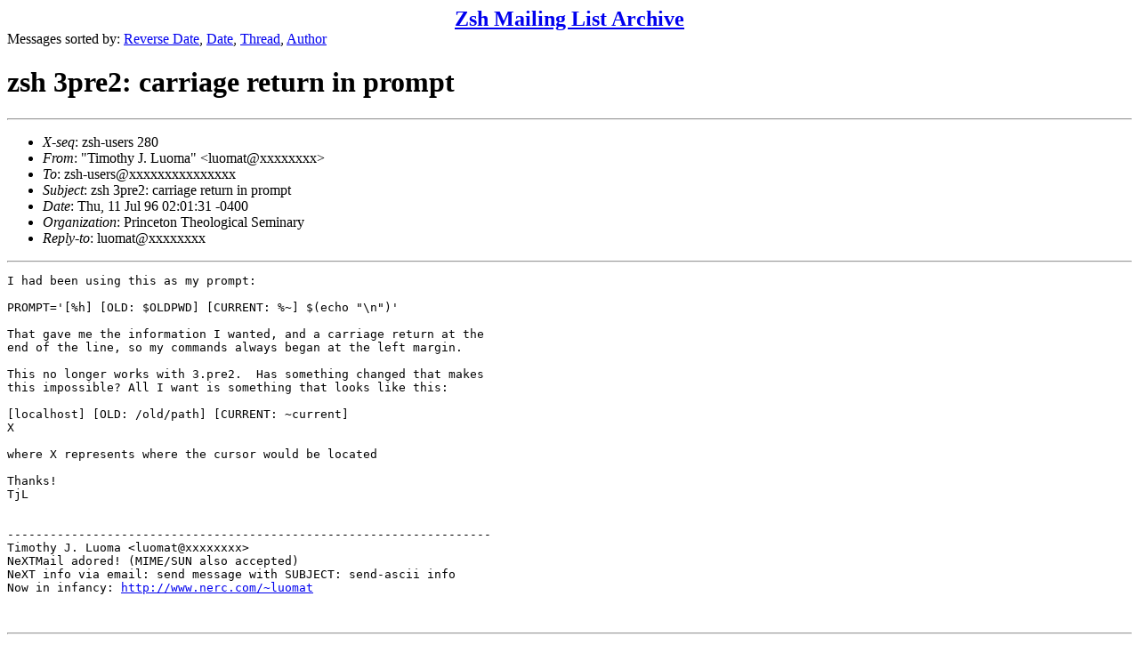

--- FILE ---
content_type: text/html
request_url: https://www.zsh.org/mla/users/1996/msg00116.html
body_size: 2850
content:
<!-- MHonArc v2.6.16 -->
<!--X-Subject: zsh 3pre2: carriage return in prompt -->
<!--X-From-R13: "Fvzbgul X. Zhbzn" <yhbzngNarep.pbz> -->
<!--X-Date: Thu, 11 Jul 96 02:01:31 &#45;0400 -->
<!--X-Message-Id: 199607110601.CAA00860@nerc.com -->
<!--X-Content-Type: text/plain -->
<!--X-Head-End-->
<!DOCTYPE HTML PUBLIC "-//W3C//DTD HTML 4.01 Transitional//EN"
        "http://www.w3.org/TR/html4/loose.dtd">
<html>
<head>
<title>zsh 3pre2: carriage return in prompt</title>
</head>
<body>
<!--X-Body-Begin-->
<!--X-User-Header-->
<CENTER><FONT SIZE="+2"><B><A HREF="/mla/">Zsh Mailing List Archive</A></B></FONT></CENTER>
<!--X-User-Header-End-->
<!--X-TopPNI-->
Messages sorted by:
<A HREF="index.html">Reverse Date</A>,
<A HREF="date.html">Date</A>,
<A HREF="threads.html">Thread</A>,
<A HREF="author.html">Author</A>
<BR>
</UL>

<!--X-TopPNI-End-->
<!--X-MsgBody-->
<!--X-Subject-Header-Begin-->
<h1>zsh 3pre2: carriage return in prompt</h1>
<hr>
<!--X-Subject-Header-End-->
<!--X-Head-of-Message-->
<ul>
<li><em>X-seq</em>: zsh-users 280</li>
<li><em>From</em>: &quot;Timothy J. Luoma&quot; &lt;luomat@xxxxxxxx&gt;</li>
<li><em>To</em>: zsh-users@xxxxxxxxxxxxxxx</li>
<li><em>Subject</em>: zsh 3pre2: carriage return in prompt</li>
<li><em>Date</em>: Thu, 11 Jul 96 02:01:31 -0400</li>
<li><em>Organization</em>: Princeton Theological Seminary</li>
<li><em>Reply-to</em>: luomat@xxxxxxxx</li>
</ul>
<!--X-Head-of-Message-End-->
<!--X-Head-Body-Sep-Begin-->
<hr>
<!--X-Head-Body-Sep-End-->
<!--X-Body-of-Message-->
<pre>
I had been using this as my prompt:

PROMPT='[%h] [OLD: $OLDPWD] [CURRENT: %~] $(echo &quot;\n&quot;)'

That gave me the information I wanted, and a carriage return at the  
end of the line, so my commands always began at the left margin.

This no longer works with 3.pre2.  Has something changed that makes  
this impossible? All I want is something that looks like this:

[localhost] [OLD: /old/path] [CURRENT: ~current]
X

where X represents where the cursor would be located

Thanks!
TjL


--------------------------------------------------------------------
Timothy J. Luoma &lt;luomat@xxxxxxxx&gt;
NeXTMail adored! (MIME/SUN also accepted)
NeXT info via email: send message with SUBJECT: send-ascii info
Now in infancy: <a  rel="nofollow" href="http://www.nerc.com/~luomat">http://www.nerc.com/~luomat</a>


</pre>
<!--X-Body-of-Message-End-->
<!--X-MsgBody-End-->
<!--X-Follow-Ups-->
<hr>
<ul><li><strong>Follow-Ups</strong>:
<ul>
<li><strong><a name="00118" href="msg00118.html">Re: zsh 3pre2: carriage return in prompt</a></strong>
<ul><li><em>From:</em> Zoltan Hidvegi</li></ul></li>
</ul></li></ul>
<!--X-Follow-Ups-End-->
<!--X-References-->
<!--X-References-End-->
<!--X-BotPNI-->
<HR>
Messages sorted by:
<A HREF="index.html">Reverse Date</A>,
<A HREF="date.html">Date</A>,
<A HREF="threads.html">Thread</A>,
<A HREF="author.html">Author</A>

<!--X-BotPNI-End-->
<!--X-User-Footer-->
<!--X-User-Footer-End-->
</body>
</html>
